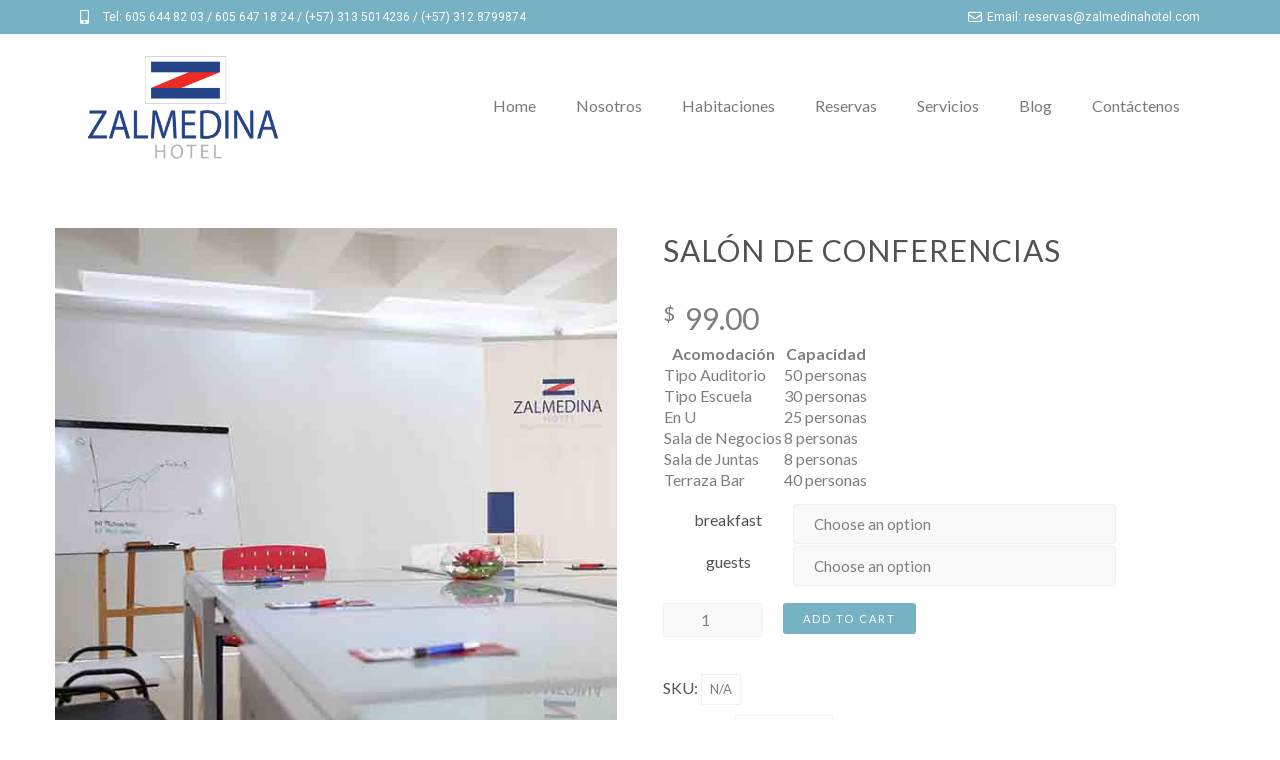

--- FILE ---
content_type: text/css
request_url: https://zalmedinahotel.com/wp-content/uploads/elementor/css/post-12447.css?ver=1692329189
body_size: 616
content:
.elementor-12447 .elementor-element.elementor-element-f16d695{z-index:9999;}.elementor-12447 .elementor-element.elementor-element-b0c62ef > .elementor-element-populated{padding:0px 0px 0px 0px;}.elementor-12447 .elementor-element.elementor-element-5c7abf9:not(.elementor-motion-effects-element-type-background), .elementor-12447 .elementor-element.elementor-element-5c7abf9 > .elementor-motion-effects-container > .elementor-motion-effects-layer{background-color:var( --e-global-color-3255c64 );}.elementor-12447 .elementor-element.elementor-element-5c7abf9{transition:background 0.3s, border 0.3s, border-radius 0.3s, box-shadow 0.3s;}.elementor-12447 .elementor-element.elementor-element-5c7abf9 > .elementor-background-overlay{transition:background 0.3s, border-radius 0.3s, opacity 0.3s;}.elementor-12447 .elementor-element.elementor-element-f9580c0 .elementor-icon-list-icon i{color:#FFFFFF;transition:color 0.3s;}.elementor-12447 .elementor-element.elementor-element-f9580c0 .elementor-icon-list-icon svg{fill:#FFFFFF;transition:fill 0.3s;}.elementor-12447 .elementor-element.elementor-element-f9580c0{--e-icon-list-icon-size:14px;--icon-vertical-offset:0px;}.elementor-12447 .elementor-element.elementor-element-f9580c0 .elementor-icon-list-item > .elementor-icon-list-text, .elementor-12447 .elementor-element.elementor-element-f9580c0 .elementor-icon-list-item > a{font-family:"Roboto", Sans-serif;font-size:12px;font-weight:400;}.elementor-12447 .elementor-element.elementor-element-f9580c0 .elementor-icon-list-text{color:#FFFFFF;transition:color 0.3s;}.elementor-12447 .elementor-element.elementor-element-5fb11b9 .elementor-icon-list-icon i{color:#FFFFFF;transition:color 0.3s;}.elementor-12447 .elementor-element.elementor-element-5fb11b9 .elementor-icon-list-icon svg{fill:#FFFFFF;transition:fill 0.3s;}.elementor-12447 .elementor-element.elementor-element-5fb11b9{--e-icon-list-icon-size:14px;--icon-vertical-offset:0px;}.elementor-12447 .elementor-element.elementor-element-5fb11b9 .elementor-icon-list-item > .elementor-icon-list-text, .elementor-12447 .elementor-element.elementor-element-5fb11b9 .elementor-icon-list-item > a{font-family:"Roboto", Sans-serif;font-size:12px;font-weight:400;}.elementor-12447 .elementor-element.elementor-element-5fb11b9 .elementor-icon-list-text{color:#FFFFFF;transition:color 0.3s;}.elementor-12447 .elementor-element.elementor-element-90c7fb3:not(.elementor-motion-effects-element-type-background), .elementor-12447 .elementor-element.elementor-element-90c7fb3 > .elementor-motion-effects-container > .elementor-motion-effects-layer{background-color:#76B1C400;}.elementor-12447 .elementor-element.elementor-element-90c7fb3{transition:background 0.3s, border 0.3s, border-radius 0.3s, box-shadow 0.3s;}.elementor-12447 .elementor-element.elementor-element-90c7fb3 > .elementor-background-overlay{transition:background 0.3s, border-radius 0.3s, opacity 0.3s;}.elementor-12447 .elementor-element.elementor-element-d04052f:not(.elementor-motion-effects-element-type-background) > .elementor-widget-wrap, .elementor-12447 .elementor-element.elementor-element-d04052f > .elementor-widget-wrap > .elementor-motion-effects-container > .elementor-motion-effects-layer{background-color:#76B1C400;}.elementor-12447 .elementor-element.elementor-element-d04052f > .elementor-element-populated{transition:background 0.3s, border 0.3s, border-radius 0.3s, box-shadow 0.3s;}.elementor-12447 .elementor-element.elementor-element-d04052f > .elementor-element-populated > .elementor-background-overlay{transition:background 0.3s, border-radius 0.3s, opacity 0.3s;}.elementor-bc-flex-widget .elementor-12447 .elementor-element.elementor-element-7a2265f.elementor-column .elementor-widget-wrap{align-items:center;}.elementor-12447 .elementor-element.elementor-element-7a2265f.elementor-column.elementor-element[data-element_type="column"] > .elementor-widget-wrap.elementor-element-populated{align-content:center;align-items:center;}.elementor-12447 .elementor-element.elementor-element-7a2265f:not(.elementor-motion-effects-element-type-background) > .elementor-widget-wrap, .elementor-12447 .elementor-element.elementor-element-7a2265f > .elementor-widget-wrap > .elementor-motion-effects-container > .elementor-motion-effects-layer{background-color:#76B1C400;}.elementor-12447 .elementor-element.elementor-element-7a2265f > .elementor-element-populated{transition:background 0.3s, border 0.3s, border-radius 0.3s, box-shadow 0.3s;}.elementor-12447 .elementor-element.elementor-element-7a2265f > .elementor-element-populated > .elementor-background-overlay{transition:background 0.3s, border-radius 0.3s, opacity 0.3s;}.elementor-12447 .elementor-element.elementor-element-8aed1e7 .elementor-menu-toggle{margin:0 auto;}.elementor-12447 .elementor-element.elementor-element-8aed1e7 .elementor-nav-menu .elementor-item{font-family:"Lato", Sans-serif;font-weight:500;}.elementor-12447 .elementor-element.elementor-element-8aed1e7 .elementor-nav-menu--main .elementor-item:hover,
					.elementor-12447 .elementor-element.elementor-element-8aed1e7 .elementor-nav-menu--main .elementor-item.elementor-item-active,
					.elementor-12447 .elementor-element.elementor-element-8aed1e7 .elementor-nav-menu--main .elementor-item.highlighted,
					.elementor-12447 .elementor-element.elementor-element-8aed1e7 .elementor-nav-menu--main .elementor-item:focus{color:var( --e-global-color-0672bce );fill:var( --e-global-color-0672bce );}.elementor-12447 .elementor-element.elementor-element-8aed1e7 .elementor-nav-menu--main:not(.e--pointer-framed) .elementor-item:before,
					.elementor-12447 .elementor-element.elementor-element-8aed1e7 .elementor-nav-menu--main:not(.e--pointer-framed) .elementor-item:after{background-color:#BE0707;}.elementor-12447 .elementor-element.elementor-element-8aed1e7 .e--pointer-framed .elementor-item:before,
					.elementor-12447 .elementor-element.elementor-element-8aed1e7 .e--pointer-framed .elementor-item:after{border-color:#BE0707;}@media(min-width:768px){.elementor-12447 .elementor-element.elementor-element-b0c62ef{width:100%;}.elementor-12447 .elementor-element.elementor-element-d04052f{width:20%;}.elementor-12447 .elementor-element.elementor-element-7a2265f{width:80%;}}

--- FILE ---
content_type: text/css
request_url: https://zalmedinahotel.com/wp-content/uploads/elementor/css/post-12499.css?ver=1692329190
body_size: 636
content:
.elementor-12499 .elementor-element.elementor-element-ed60aa3{--divider-border-style:solid;--divider-color:var( --e-global-color-3255c64 );--divider-border-width:1px;}.elementor-12499 .elementor-element.elementor-element-ed60aa3 .elementor-divider-separator{width:100%;}.elementor-12499 .elementor-element.elementor-element-ed60aa3 .elementor-divider{padding-top:15px;padding-bottom:15px;}.elementor-12499 .elementor-element.elementor-element-622bf55{--spacer-size:50px;}.elementor-12499 .elementor-element.elementor-element-d1f687d .elementor-heading-title{font-family:"Lato", Sans-serif;font-weight:600;letter-spacing:2.1px;}.elementor-12499 .elementor-element.elementor-element-77d19d1{font-family:"Lato", Sans-serif;font-weight:300;}.elementor-12499 .elementor-element.elementor-element-d13debf .elementor-heading-title{font-family:"Lato", Sans-serif;font-weight:600;letter-spacing:2.1px;}.elementor-12499 .elementor-element.elementor-element-a59014d .elementor-icon-list-items:not(.elementor-inline-items) .elementor-icon-list-item:not(:last-child){padding-bottom:calc(24px/2);}.elementor-12499 .elementor-element.elementor-element-a59014d .elementor-icon-list-items:not(.elementor-inline-items) .elementor-icon-list-item:not(:first-child){margin-top:calc(24px/2);}.elementor-12499 .elementor-element.elementor-element-a59014d .elementor-icon-list-items.elementor-inline-items .elementor-icon-list-item{margin-right:calc(24px/2);margin-left:calc(24px/2);}.elementor-12499 .elementor-element.elementor-element-a59014d .elementor-icon-list-items.elementor-inline-items{margin-right:calc(-24px/2);margin-left:calc(-24px/2);}body.rtl .elementor-12499 .elementor-element.elementor-element-a59014d .elementor-icon-list-items.elementor-inline-items .elementor-icon-list-item:after{left:calc(-24px/2);}body:not(.rtl) .elementor-12499 .elementor-element.elementor-element-a59014d .elementor-icon-list-items.elementor-inline-items .elementor-icon-list-item:after{right:calc(-24px/2);}.elementor-12499 .elementor-element.elementor-element-a59014d .elementor-icon-list-icon i{transition:color 0.3s;}.elementor-12499 .elementor-element.elementor-element-a59014d .elementor-icon-list-icon svg{transition:fill 0.3s;}.elementor-12499 .elementor-element.elementor-element-a59014d{--e-icon-list-icon-size:18px;--icon-vertical-offset:0px;}.elementor-12499 .elementor-element.elementor-element-a59014d .elementor-icon-list-icon{padding-right:11px;}.elementor-12499 .elementor-element.elementor-element-a59014d .elementor-icon-list-item > .elementor-icon-list-text, .elementor-12499 .elementor-element.elementor-element-a59014d .elementor-icon-list-item > a{font-family:"Lato", Sans-serif;font-weight:400;}.elementor-12499 .elementor-element.elementor-element-a59014d .elementor-icon-list-text{transition:color 0.3s;}.elementor-12499 .elementor-element.elementor-element-648a410 .elementor-heading-title{font-family:"Lato", Sans-serif;font-weight:600;letter-spacing:2.1px;}.elementor-12499 .elementor-element.elementor-element-cc75234{--grid-template-columns:repeat(0, auto);--icon-size:17px;--grid-column-gap:5px;--grid-row-gap:0px;}.elementor-12499 .elementor-element.elementor-element-cc75234 .elementor-widget-container{text-align:center;}.elementor-12499 .elementor-element.elementor-element-cc75234 .elementor-social-icon{background-color:var( --e-global-color-3255c64 );}.elementor-12499 .elementor-element.elementor-element-cc75234 .elementor-social-icon i{color:#FFFFFF;}.elementor-12499 .elementor-element.elementor-element-cc75234 .elementor-social-icon svg{fill:#FFFFFF;}.elementor-12499 .elementor-element.elementor-element-23db7e0{--e-image-carousel-slides-to-show:3;}.elementor-12499 .elementor-element.elementor-element-14f4e38{--spacer-size:50px;}.elementor-12499 .elementor-element.elementor-element-d29ee15:not(.elementor-motion-effects-element-type-background), .elementor-12499 .elementor-element.elementor-element-d29ee15 > .elementor-motion-effects-container > .elementor-motion-effects-layer{background-color:var( --e-global-color-3255c64 );}.elementor-12499 .elementor-element.elementor-element-d29ee15{transition:background 0.3s, border 0.3s, border-radius 0.3s, box-shadow 0.3s;}.elementor-12499 .elementor-element.elementor-element-d29ee15 > .elementor-background-overlay{transition:background 0.3s, border-radius 0.3s, opacity 0.3s;}.elementor-12499 .elementor-element.elementor-element-a65fed5{text-align:center;color:#FFFFFF;font-family:"Lato", Sans-serif;font-weight:400;letter-spacing:2.7px;word-spacing:2px;}@media(min-width:768px){.elementor-12499 .elementor-element.elementor-element-876a4ab{width:27.172%;}.elementor-12499 .elementor-element.elementor-element-6157003{width:22.805%;}}

--- FILE ---
content_type: text/javascript
request_url: https://wubook.net/js/nebk/bwidget.jgz
body_size: 1314
content:
function kw_hostaddr(){var a="https://wubook.net";window.__KW_LOCAL__&&(a="https://localhost:11519");return a}function kw_hostaddr_assets(){var a="https://static.wubook.net";window.__KW_LOCAL__&&(a="https://localhost:11519");return a}function _neb_kw_kwServerSettings(a){return JSON.parse(window.__KWIGG_OSETS_PREFS__[a]||"{}")}function kw_target(a,b){return document.querySelector('.kas_online_reception[data-wid="'+a+'"]').parentNode}
function _neb_kw_mergeConfigWithDefault(a,b){b=_neb_kw.$.extend({section_contact:0,section_custom_messages:0,section_dates:0,section_dcode:0,section_occupancy:0,default_occupancy:[{adults:1}],section_ota:0,section_ota_data:{type:"percentage",value:0},show_best_price:0,currency:void 0,layout:"float_bottom",vertical_orientation:0,force_size_min:0,landing:"e",lang:window.__KW_LANG__,rtag_filter:void 0,enable_mrtags:0,mrtags:[],enable_mprop:0,board:void 0,w_id:void 0,seed:void 0,dcode:void 0,default_date:"",
default_date_custom:"",default_nigths:1},b);"undefined"!=typeof window.__KW_GLOBAL_KWIGG_DATA&&window.__KW_GLOBAL_KWIGG_DATA.hasOwnProperty(a)&&(b=_neb_kw.$.extend(b,window.__KW_GLOBAL_KWIGG_DATA[a]));return b}function kw_update_config(a,b){b=_neb_kw.$.extend(window.__KWIGG_CDATA__[a],b);window.__KWIGG_CDATA__[a]=b};window.__kw_widget_queue__=window.__kw_widget_queue__||[];function kw_get_kdata(a,b){a=kw_hostaddr()+"/nebk/kwidget/kdata?wid="+a;window.__KW_LOCAL__&&(a+="&localr=1");window.__KW_INJECT_ALL_THEMES&&(a+="&themes=1");window.__KW_LANG__&&(a+="&lang="+window.__KW_LANG__);var c=new XMLHttpRequest;c.open("GET",a,!0);c.responseType="json";c.onload=function(){b(c.response)};c.send()}
function kw_cleanHtmlTmpl(a){for(;0<=a.indexOf("&gt;");)a=a.replace("&gt;",">");for(;0<=a.indexOf("&lt;");)a=a.replace("&lt;","<");return a}function kw_restoreMustacheSyntax(a){for(;0<=a.indexOf("_{");)a=a.replace("_{","{{");for(;0<=a.indexOf("}_");)a=a.replace("}_","}}");return a}
function kw_init_loading_js(a,b){function c(a,b){var c=document.createElement("script");c.setAttribute("src",a);c.onload=function(){document.head.removeChild(c);b()};document.head.append(c)}function f(){d++;return a[d]}function g(){if(!(d+1<a.length))return b();e=f();c(e,g)}if(!Array.isArray(a))return c(a,b);var d=-1,e=f();c(e,g)}
function kw_init_loading_css(a){function b(a){var b=document.createElement("link");b.setAttribute("href",a);b.setAttribute("rel","stylesheet");b.setAttribute("type","text/css");document.head.appendChild(b)}if(!Array.isArray(a))return b(a);for(var c=0;c<a.length;c++)b(a[c])}
function kw_init(a){kw_get_kdata(a,function(b){var c=b.html;c=kw_cleanHtmlTmpl(c);c=kw_restoreMustacheSyntax(c);kw_init_loading_css(b.css);kw_init_loading_js(b.js,function(){var b=kw_target(a);window._neb_kw=window._neb_kw||new KordWidget;_neb_kw.$(b).append(c)})})}function kw_init_all(){for(var a=document.getElementsByClassName("kas_online_reception"),b=0;b<a.length;b++){var c=a[b].getAttributeNode("data-wid").value;0<=__kw_widget_queue__.indexOf(c)||(__kw_widget_queue__.push(c),kw_init(c))}}
document.addEventListener("DOMContentLoaded",kw_init_all);
